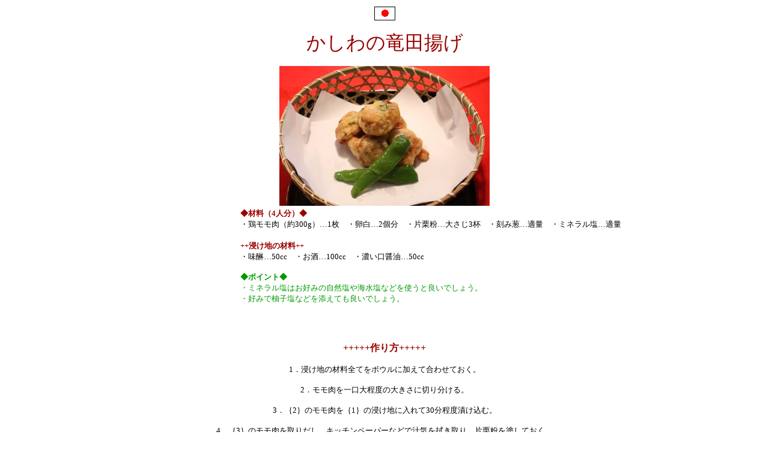

--- FILE ---
content_type: text/html
request_url: http://a-ma-facon.com/marche/japonaise/chicken-tatsuta/chicken-tatsuta.html
body_size: 2333
content:
<!DOCTYPE HTML PUBLIC "-//W3C//DTD HTML 4.01 Transitional//EN">
<HTML lang="ja">
<HEAD>
<meta http-equiv="Content-Type" content="text/html; charset=Shift_JIS">
<meta http-equiv="Content-Style-Type" content="text/css">
<meta name="GENERATOR" content="IBM WebSphere Studio Homepage Builder Version 14.0.6.0 for Windows">
<TITLE></TITLE>
<script type="text/javascript" language="JavaScript">
<!--HPB_SCRIPT_ROV_50
//
//  Licensed Materials - Property of IBM
//  5724Y82
//  (C) Copyright IBM Corp. 1995, 2009 All Rights Reserved.
//

// HpbImgPreload:
//
function HpbImgPreload()
{
  var appVer=parseInt(navigator.appVersion);
  var isNC=false,isN6=false,isIE=false;
  if (document.all && appVer >= 4) isIE=true; else
    if (document.getElementById && appVer > 4) isN6=true; else
      if (document.layers && appVer >= 4) isNC=true;
  if (isNC||isN6||isIE)
  {
    if (document.images)
    {
      var imgName = HpbImgPreload.arguments[0];
      var cnt;
      swImg[imgName] = new Array;
      for (cnt = 1; cnt < HpbImgPreload.arguments.length; cnt++)
      {
        swImg[imgName][HpbImgPreload.arguments[cnt]] = new Image();
        swImg[imgName][HpbImgPreload.arguments[cnt]].src = HpbImgPreload.arguments[cnt];
      }
    }
  }
}
// HpbImgFind:
//
function HpbImgFind(doc, imgName)
{
  for (var i=0; i < doc.layers.length; i++)
  {
    var img = doc.layers[i].document.images[imgName];
    if (!img) img = HpbImgFind(doc.layers[i], imgName);
    if (img) return img;
  }
  return null;
}
// HpbImgSwap:
//
function HpbImgSwap(imgName, imgSrc)
{
  var appVer=parseInt(navigator.appVersion);
  var isNC=false,isN6=false,isIE=false;
  if (document.all && appVer >= 4) isIE=true; else
    if (document.getElementById && appVer > 4) isN6=true; else
      if (document.layers && appVer >= 4) isNC=true;
  if (isNC||isN6||isIE)
  {
    if (document.images)
    {
      var img = document.images[imgName];
      if (!img) img = HpbImgFind(document, imgName);
      if (img) img.src = imgSrc;
    }
  }
}
var swImg; swImg=new Array;
//-->
</script><script type="text/javascript" language="JavaScript">
<!--HPB_SCRIPT_PLD_50
HpbImgPreload('HPB_ROLLOVER1', 'chicken-tatsuta.jpg', 'chicken-tatsuta_0.jpg');
//-->
</script></HEAD>
<body oncontextmenu='return false'>
<div align="center">
<TABLE width="1211" height="160">
  <TBODY>
    <TR>
      <TD align="center" colspan="3" height="68">
      <p><img src="japan.gif" width="35" height="23" border="0"></p>
      <p><font color="#990000" size="6" face="CRＣ＆Ｇ流麗行書体">かしわの竜田揚げ</font></p>
      <p align="center"><a href="#" id="HPB_ROLLOVER1" name="HPB_ROLLOVER1" onmouseout="HpbImgSwap('HPB_ROLLOVER1', 'chicken-tatsuta.jpg');" onmouseover="HpbImgSwap('HPB_ROLLOVER1', 'chicken-tatsuta_0.jpg');"><img src="chicken-tatsuta.jpg" width="350" height="233" border="0" name="HPB_ROLLOVER1"></a><br>
      </p>
      </TD>
    </TR>
    <TR>
      <TD rowspan="2" align="right" height="82" width="159"></TD>
      <td align="center" rowspan="2" height="82" width="195">&nbsp;</td>
      <td width="843"><FONT color="#990000" size="2"><B>◆材料（4人分）◆<br>
      </B></FONT><font color="#000000" size="2">・鶏モモ肉（約300g）…1枚　・卵白…2個分　・片栗粉…大さじ3杯　・刻み葱…適量　・ミネラル塩…適量<br>
      </font><br>
      <font color="#990000" size="2"><b>++浸け地の材料++</b></font><font color="#000000" size="2"><br>
      ・味醂…50cc　・お酒…100cc　・濃い口醤油…50cc<BR>
      </font>
      <P align="left"><FONT color="#009900" size="2"><B>◆ポイント◆<br>
      </B>・ミネラル塩はお好みの自然塩や海水塩などを使うと良いでしょう。<br>
      ・好みで柚子塩などを添えても良いでしょう。<br>
      <BR>
      </FONT></P>
      </td>
    </TR>
    <TR>
      <td width="843">&nbsp;
      <TABLE>
        <TBODY>
          <TR>
            <TD></TD>
            <TD align="center"></TD>
            <TD align="center"></TD>
          </TR>
        </TBODY>
      </TABLE>
      </td>
    </TR>
  </TBODY>
</TABLE>
</div>
<P align="center"><B><FONT color="#990000" size="3">+++++作り方+++++</FONT></B></P>
<P align="center"><FONT color="#000000" size="2">1．浸け地の材料全てをボウルに加えて合わせておく。</FONT></P>
<p align="center"><font color="#000000" size="2">2．モモ肉を一口大程度の大きさに切り分ける。</font></p>
<p align="center"><font color="#000000" size="2">3．｛2｝のモモ肉を｛1｝の浸け地に入れて30分程度漬け込む。</font></p>
<p align="center"><font color="#000000" size="2">4．｛3｝のモモ肉を取りだし、キッチンペーパーなどで汁気を拭き取り、片栗粉を塗しておく。<br>
</font><font color="#ff0000" size="2">（この手順での片栗粉は分量表記外）</font></p>
<p align="center"><font color="#000000" size="2">5．卵白をボウルに入れ、泡立て器を使って泡立てる。</font></p>
<p align="center"><font color="#000000" size="2">6．｛5｝の卵白の腰が切れて泡立ち始めたら、ひとつまみの塩を加えて更に泡立て、角が立つ程度までしっかり泡立てる。</font></p>
<p align="center"><font color="#000000" size="2">7．｛6｝に片栗粉を加えて混ぜ合わせる。</font></p>
<p align="center"><font color="#000000" size="2">8．｛7｝に刻み葱を加えて混ぜ合わせる。</font></p>
<p align="center"><font color="#000000" size="2">9．｛4｝のモモ肉に｛8｝の衣を付けて、160℃の揚げ油で色よく揚げる。</font></p>
<p align="center"><font color="#000000" size="2">10．｛9｝を盛り皿に盛りつけ、好みで獅子唐やピーマン、薩摩芋などの素揚げとミネラル塩を添える。</font></p>
<script type="text/javascript"><!--
var _JustAnalyticsConfig = {
	'siteid': '27616',
	'domain': 'a-ma-facon.com',
	'path': '/',
	'filepath': '/marche/japonaise/chicken-tatsuta/chicken-tatsuta.html'
};
// -->
</script><script type="text/javascript" src="http://tracker.kantan-access.com/js/ja.js"></script><noscript><img width="1" height="1" alt="" src="http://tracker.kantan-access.com/jana_tracker/track4ns.gif?sid=27616&t=&p=%2Fmarche%2Fjaponaise%2Fchicken-tatsuta%2Fchicken-tatsuta.html&cs=Shift_JIS"></noscript></BODY>
</HTML>